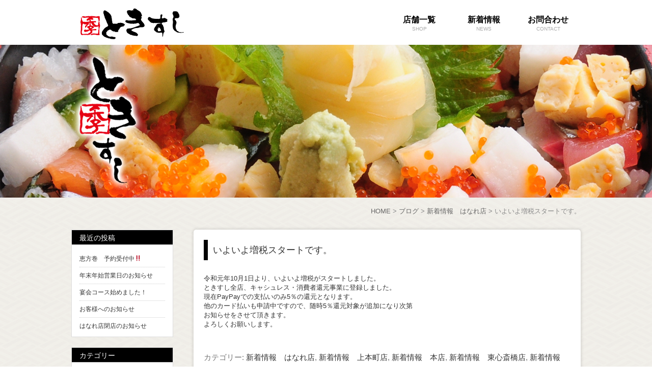

--- FILE ---
content_type: text/html; charset=UTF-8
request_url: http://www.tokisushi.jp/honten-news/%E3%81%84%E3%82%88%E3%81%84%E3%82%88%E5%A2%97%E7%A8%8E%E3%82%B9%E3%82%BF%E3%83%BC%E3%83%88%E3%81%A7%E3%81%99%E3%80%82/
body_size: 28694
content:
<!DOCTYPE html>
<!--[if IE 7]>
<html class="ie ie7" lang="ja">
<![endif]-->
<!--[if IE 8]>
<html class="ie ie8" lang="ja">
<![endif]-->
<!--[if !(IE 7) & !(IE 8)]><!-->
<html lang="ja">
<!--<![endif]-->
<head>
<meta charset="UTF-8" />
<meta name="viewport" content="width=device-width" />
<title>いよいよ増税スタートです。 | 大阪 難波 千日前の寿司店「ときすし」</title>
<link rel="profile" href="http://gmpg.org/xfn/11" />
<link rel="pingback" href="http://www.tokisushi.jp/wp/xmlrpc.php" />
<!--[if lt IE 9]>
<script src="http://www.tokisushi.jp/wp/wp-content/themes/twentytwelve/js/html5.js" type="text/javascript"></script>
<![endif]-->

<link rel="stylesheet" href="http://www.tokisushi.jp/wp/wp-content/themes/tokisushi/css/nivo-slider.css" type="text/css" media="screen" >


<!-- All in One SEO Pack 2.4.6.1 by Michael Torbert of Semper Fi Web Design[289,331] -->
<meta name="description"  content="令和元年10月1日より、いよいよ増税がスタートしました。 ときすし全店、キャシュレス・消費者還元事業に登録しました。 現在PayPayでの支払いのみ5％の還元となります。 他のカード払いも申請中ですので、随時5％還元対象が追加になり次第 お知らせをさせて頂きます。 よろしくお願いします。" />

<link rel="canonical" href="http://www.tokisushi.jp/honten-news/いよいよ増税スタートです。/" />
<!-- /all in one seo pack -->
<link rel='dns-prefetch' href='//s.w.org' />
<link rel="alternate" type="application/rss+xml" title="大阪 難波 千日前の寿司店「ときすし」 &raquo; フィード" href="http://www.tokisushi.jp/feed/" />
<link rel="alternate" type="application/rss+xml" title="大阪 難波 千日前の寿司店「ときすし」 &raquo; コメントフィード" href="http://www.tokisushi.jp/comments/feed/" />
<link rel="alternate" type="application/rss+xml" title="大阪 難波 千日前の寿司店「ときすし」 &raquo; いよいよ増税スタートです。 のコメントのフィード" href="http://www.tokisushi.jp/honten-news/%e3%81%84%e3%82%88%e3%81%84%e3%82%88%e5%a2%97%e7%a8%8e%e3%82%b9%e3%82%bf%e3%83%bc%e3%83%88%e3%81%a7%e3%81%99%e3%80%82/feed/" />
		<script type="text/javascript">
			window._wpemojiSettings = {"baseUrl":"https:\/\/s.w.org\/images\/core\/emoji\/11\/72x72\/","ext":".png","svgUrl":"https:\/\/s.w.org\/images\/core\/emoji\/11\/svg\/","svgExt":".svg","source":{"concatemoji":"http:\/\/www.tokisushi.jp\/wp\/wp-includes\/js\/wp-emoji-release.min.js?ver=4.9.26"}};
			!function(e,a,t){var n,r,o,i=a.createElement("canvas"),p=i.getContext&&i.getContext("2d");function s(e,t){var a=String.fromCharCode;p.clearRect(0,0,i.width,i.height),p.fillText(a.apply(this,e),0,0);e=i.toDataURL();return p.clearRect(0,0,i.width,i.height),p.fillText(a.apply(this,t),0,0),e===i.toDataURL()}function c(e){var t=a.createElement("script");t.src=e,t.defer=t.type="text/javascript",a.getElementsByTagName("head")[0].appendChild(t)}for(o=Array("flag","emoji"),t.supports={everything:!0,everythingExceptFlag:!0},r=0;r<o.length;r++)t.supports[o[r]]=function(e){if(!p||!p.fillText)return!1;switch(p.textBaseline="top",p.font="600 32px Arial",e){case"flag":return s([55356,56826,55356,56819],[55356,56826,8203,55356,56819])?!1:!s([55356,57332,56128,56423,56128,56418,56128,56421,56128,56430,56128,56423,56128,56447],[55356,57332,8203,56128,56423,8203,56128,56418,8203,56128,56421,8203,56128,56430,8203,56128,56423,8203,56128,56447]);case"emoji":return!s([55358,56760,9792,65039],[55358,56760,8203,9792,65039])}return!1}(o[r]),t.supports.everything=t.supports.everything&&t.supports[o[r]],"flag"!==o[r]&&(t.supports.everythingExceptFlag=t.supports.everythingExceptFlag&&t.supports[o[r]]);t.supports.everythingExceptFlag=t.supports.everythingExceptFlag&&!t.supports.flag,t.DOMReady=!1,t.readyCallback=function(){t.DOMReady=!0},t.supports.everything||(n=function(){t.readyCallback()},a.addEventListener?(a.addEventListener("DOMContentLoaded",n,!1),e.addEventListener("load",n,!1)):(e.attachEvent("onload",n),a.attachEvent("onreadystatechange",function(){"complete"===a.readyState&&t.readyCallback()})),(n=t.source||{}).concatemoji?c(n.concatemoji):n.wpemoji&&n.twemoji&&(c(n.twemoji),c(n.wpemoji)))}(window,document,window._wpemojiSettings);
		</script>
		<style type="text/css">
img.wp-smiley,
img.emoji {
	display: inline !important;
	border: none !important;
	box-shadow: none !important;
	height: 1em !important;
	width: 1em !important;
	margin: 0 .07em !important;
	vertical-align: -0.1em !important;
	background: none !important;
	padding: 0 !important;
}
</style>
<link rel='stylesheet' id='contact-form-7-css'  href='http://www.tokisushi.jp/wp/wp-content/plugins/contact-form-7/includes/css/styles.css?ver=5.0.1' type='text/css' media='all' />
<link rel='stylesheet' id='twentytwelve-style-css'  href='http://www.tokisushi.jp/wp/wp-content/themes/tokisushi/style.css?ver=4.9.26' type='text/css' media='all' />
<!--[if lt IE 9]>
<link rel='stylesheet' id='twentytwelve-ie-css'  href='http://www.tokisushi.jp/wp/wp-content/themes/twentytwelve/css/ie.css?ver=20121010' type='text/css' media='all' />
<![endif]-->
<script type='text/javascript' src='http://www.tokisushi.jp/wp/wp-includes/js/jquery/jquery.js?ver=1.12.4'></script>
<script type='text/javascript' src='http://www.tokisushi.jp/wp/wp-includes/js/jquery/jquery-migrate.min.js?ver=1.4.1'></script>
<link rel='https://api.w.org/' href='http://www.tokisushi.jp/wp-json/' />
<link rel="EditURI" type="application/rsd+xml" title="RSD" href="http://www.tokisushi.jp/wp/xmlrpc.php?rsd" />
<link rel="wlwmanifest" type="application/wlwmanifest+xml" href="http://www.tokisushi.jp/wp/wp-includes/wlwmanifest.xml" /> 
<link rel='prev' title='消費税増税などに関する、価格変更のお知らせ' href='http://www.tokisushi.jp/honten-news/%e6%b6%88%e8%b2%bb%e7%a8%8e%e5%a2%97%e7%a8%8e%e3%81%aa%e3%81%a9%e3%81%ab%e9%96%a2%e3%81%99%e3%82%8b%e3%80%81%e4%be%a1%e6%a0%bc%e5%a4%89%e6%9b%b4%e3%81%ae%e3%81%8a%e7%9f%a5%e3%82%89%e3%81%9b/' />
<link rel='next' title='キャッシュレス消費者還元事業についてのお詫び' href='http://www.tokisushi.jp/honten-news/%e3%82%ad%e3%83%a3%e3%83%83%e3%82%b7%e3%83%a5%e3%83%ac%e3%82%b9%e6%b6%88%e8%b2%bb%e8%80%85%e9%82%84%e5%85%83%e4%ba%8b%e6%a5%ad%e3%81%ab%e3%81%a4%e3%81%84%e3%81%a6%e3%81%ae%e3%81%8a%e8%a9%ab%e3%81%b3/' />
<meta name="generator" content="WordPress 4.9.26" />
<link rel='shortlink' href='http://www.tokisushi.jp/?p=2477' />
<link rel="alternate" type="application/json+oembed" href="http://www.tokisushi.jp/wp-json/oembed/1.0/embed?url=http%3A%2F%2Fwww.tokisushi.jp%2Fhonten-news%2F%25e3%2581%2584%25e3%2582%2588%25e3%2581%2584%25e3%2582%2588%25e5%25a2%2597%25e7%25a8%258e%25e3%2582%25b9%25e3%2582%25bf%25e3%2583%25bc%25e3%2583%2588%25e3%2581%25a7%25e3%2581%2599%25e3%2580%2582%2F" />
<link rel="alternate" type="text/xml+oembed" href="http://www.tokisushi.jp/wp-json/oembed/1.0/embed?url=http%3A%2F%2Fwww.tokisushi.jp%2Fhonten-news%2F%25e3%2581%2584%25e3%2582%2588%25e3%2581%2584%25e3%2582%2588%25e5%25a2%2597%25e7%25a8%258e%25e3%2582%25b9%25e3%2582%25bf%25e3%2583%25bc%25e3%2583%2588%25e3%2581%25a7%25e3%2581%2599%25e3%2580%2582%2F&#038;format=xml" />
<style type="text/css">.broken_link, a.broken_link {
	text-decoration: line-through;
}</style>
<link rel="stylesheet" href="http://www.tokisushi.jp/wp/wp-content/themes/tokisushi/style2.css" type="text/css" media="screen" >


<script src="http://www.tokisushi.jp/wp/wp-content/themes/tokisushi/js/jquery.nivo.slider.pack.js"></script>
<script src="http://www.tokisushi.jp/wp/wp-content/themes/tokisushi/js/jquery.smoothScroll.js"></script>
<script src="http://www.tokisushi.jp/wp/wp-content/themes/tokisushi/js/wc.js"></script>

<script>
jQuery(function(){
	jQuery(".sub-menu").hide();
	jQuery(".site-header .nav-menu li").eq(0).hover(function(){
		if(jQuery(".sub-menu").hasClass("active")){
			jQuery(".sub-menu").slideUp();
			jQuery(".sub-menu").removeClass("active");
		}else{
			jQuery(".sub-menu").slideDown();
			jQuery(".sub-menu").addClass("active");
		}
	},function(){
	});
});
</script>

<script>
  (function(i,s,o,g,r,a,m){i['GoogleAnalyticsObject']=r;i[r]=i[r]||function(){
  (i[r].q=i[r].q||[]).push(arguments)},i[r].l=1*new Date();a=s.createElement(o),
  m=s.getElementsByTagName(o)[0];a.async=1;a.src=g;m.parentNode.insertBefore(a,m)
  })(window,document,'script','//www.google-analytics.com/analytics.js','ga');

  ga('create', 'UA-64725609-1', 'auto');
  ga('send', 'pageview');

</script>

</head>
<body class="post-template-default single single-post postid-2477 single-format-standard">

<div id="page" class="hfeed site">
	<header id="masthead" class="site-header" role="banner">


<div class="new-header">



	<div class="inner">

      <div class="top_logo">
        <h1><a href="http://www.tokisushi.jp">
          <img src="http://www.tokisushi.jp/wp/wp-content/themes/tokisushi/img/common/top_logo.jpg">
        </a></h1>
      </div>
      
	  <div class="menu-g-navigation-container">
		  <ul id="menu-g-navigation" class="nav-menu">
			  <li id="menu-item-38" class="menu-item menu-item-type-custom menu-item-object-custom menu-item-has-children menu-item-38"><a>店舗一覧<span>SHOP</span></a>
			  	
			  </li>
			  <li id="menu-item-40" class="menu-item menu-item-type-post_type menu-item-object-page menu-item-40"><a href="http://www.tokisushi.jp/news/">新着情報<span>NEWS</span></a></li>
			  <li id="menu-item-40" class="menu-item menu-item-type-post_type menu-item-object-page menu-item-40"><a href="http://www.tokisushi.jp/contact/">お問合わせ<span>CONTACT</span></a></li>
		</ul>
		

		
	</div>

	</div><!-- .inner end -->
	
<div class="sub-menu nodisplay">
<ul>
<li id="menu-item-16" class="menu-item menu-item-type-post_type menu-item-object-page menu-item-16">
<a href="http://www.tokisushi.jp/honten/"><img src="http://www.tokisushi.jp/wp/wp-content/themes/tokisushi/img/home/n_honten.png">本店</a></li>
<!--<li id="menu-item-41" class="menu-item menu-item-type-post_type menu-item-object-page menu-item-41">
<a href="http://www.tokisushi.jp/hanare/"><img src="http://www.tokisushi.jp/wp/wp-content/themes/tokisushi/img/home/n_hanare.png">はなれ店</a></li>-->
<!--<li id="menu-item-687" class="menu-item menu-item-type-post_type menu-item-object-page menu-item-687">
<a href="http://www.tokisushi.jp/uehonmachi/"><img src="http://www.tokisushi.jp/wp/wp-content/themes/tokisushi/img/home/n_uehonmachi.png">ときすし上本町店</a></li> -->
<li id="menu-item-1270" class="menu-item menu-item-type-post_type menu-item-object-page menu-item-1270">
<a href="http://www.tokisushi.jp/higashi/"><img src="http://www.tokisushi.jp/wp/wp-content/themes/tokisushi/img/home/top_img.jpg">東心斎橋店</a></li>
<!-- <li id="menu-item-687" class="menu-item menu-item-type-post_type menu-item-object-page menu-item-687">
<a href="http://www.tokisushi.jp/nambaparks/"><img src="http://www.tokisushi.jp/wp/wp-content/themes/tokisushi/img/home/n_nambaparks.jpg">なんばパークス店</a></li> -->
<!--<li id="menu-item-1270" class="menu-item menu-item-type-post_type menu-item-object-page menu-item-1270">
<a href="http://www.tokisushi.jp/kuromon/"><img src="http://www.tokisushi.jp/wp/wp-content/themes/tokisushi/img/home/n_kuromon.jpg">黒門ときすし</a></li>
<li id="menu-item-1270" class="menu-item menu-item-type-post_type menu-item-object-page menu-item-1270">
<a href="http://www.tokisushi.jp/tenroku/"><img src="http://www.tokisushi.jp/wp/wp-content/themes/tokisushi/img/home/n_tenroku.jpg">ときすし天六店</a></li>-->
</ul>
</div>
	
</div><!-- .new-header end -->

		<div id="eye" class="other">
			<div>
							<h1><a href="http://www.tokisushi.jp/"><img src="http://www.tokisushi.jp/wp/wp-content/themes/tokisushi/img/common/logo.png" alt="大阪 難波 千日前の寿司店「ときすし」"></a></h1>
							
				<img class="eye" src="http://www.tokisushi.jp/wp/wp-content/themes/tokisushi/img/blog/eye_blog.jpg" alt="eye">
				


</div>
</div>


		
	</header><!-- #masthead -->

	<div id="main" class="inner clearfix">
		<div class="breadcrumbs">
		    <!-- Breadcrumb NavXT 6.0.4 -->
<span typeof="v:Breadcrumb"><a rel="v:url" property="v:title" title="Go to 大阪 難波 千日前の寿司店「ときすし」." href="http://www.tokisushi.jp" class="home">HOME</a></span> &gt; <span typeof="v:Breadcrumb"><a rel="v:url" property="v:title" title="Go to ブログ." href="http://www.tokisushi.jp/blog/" class="post-root post post-post">ブログ</a></span> &gt; <span typeof="v:Breadcrumb"><a rel="v:url" property="v:title" title="Go to the 新着情報　はなれ店 category archives." href="http://www.tokisushi.jp/category/hanare-news/" class="taxonomy category">新着情報　はなれ店</a></span> &gt; <span typeof="v:Breadcrumb"><span property="v:title">いよいよ増税スタートです。</span></span>		</div>

	<div id="primary" class="site-content">
		<div id="content" role="main">
			<div id="single-blog">

			
					<article id="post-2477" class="clearfix post-2477 post type-post status-publish format-standard hentry category-hanare-news category-uehonmachi-news category-honten-news category-higashi-news category-kuromon-news">
				<header class="entry-header">
			
						<h1 class="entry-title">いよいよ増税スタートです。</h1>
								</header><!-- .entry-header -->

				<div class="entry-content">
		
											<div class="thumbnail"></div>
					
			<p>令和元年10月1日より、いよいよ増税がスタートしました。</p>
<p>ときすし全店、キャシュレス・消費者還元事業に登録しました。</p>
<p>現在PayPayでの支払いのみ5％の還元となります。</p>
<p>他のカード払いも申請中ですので、随時5％還元対象が追加になり次第</p>
<p>お知らせをさせて頂きます。</p>
<p>よろしくお願いします。</p>
<p>&nbsp;</p>
					</div><!-- .entry-content -->
		
		<footer class="entry-meta">
			カテゴリー: <a href="http://www.tokisushi.jp/category/hanare-news/" rel="category tag">新着情報　はなれ店</a>, <a href="http://www.tokisushi.jp/category/uehonmachi-news/" rel="category tag">新着情報　上本町店</a>, <a href="http://www.tokisushi.jp/category/honten-news/" rel="category tag">新着情報　本店</a>, <a href="http://www.tokisushi.jp/category/higashi-news/" rel="category tag">新着情報　東心斎橋店</a>, <a href="http://www.tokisushi.jp/category/kuromon-news/" rel="category tag">新着情報　黒門店</a> | 投稿日: <a href="http://www.tokisushi.jp/honten-news/%e3%81%84%e3%82%88%e3%81%84%e3%82%88%e5%a2%97%e7%a8%8e%e3%82%b9%e3%82%bf%e3%83%bc%e3%83%88%e3%81%a7%e3%81%99%e3%80%82/" title="4:03 PM" rel="bookmark"><time class="entry-date" datetime="2019-10-01T16:03:35+00:00">2019年10月1日</time></a> | <span class="by-author">投稿者: <span class="author vcard"><a class="url fn n" href="http://www.tokisushi.jp/author/tokisushi/" title="ときすし の投稿をすべて表示" rel="author">ときすし</a></span></span>								</footer><!-- .entry-meta -->
	</article><!-- #post -->

				<nav class="nav-single">
					<span class="nav-previous"><a href="http://www.tokisushi.jp/honten-news/%e6%b6%88%e8%b2%bb%e7%a8%8e%e5%a2%97%e7%a8%8e%e3%81%aa%e3%81%a9%e3%81%ab%e9%96%a2%e3%81%99%e3%82%8b%e3%80%81%e4%be%a1%e6%a0%bc%e5%a4%89%e6%9b%b4%e3%81%ae%e3%81%8a%e7%9f%a5%e3%82%89%e3%81%9b/" rel="prev"><span class="meta-nav">&larr;</span> 消費税増税などに関する、価格変更のお知らせ</a></span>
					<span class="nav-next"><a href="http://www.tokisushi.jp/honten-news/%e3%82%ad%e3%83%a3%e3%83%83%e3%82%b7%e3%83%a5%e3%83%ac%e3%82%b9%e6%b6%88%e8%b2%bb%e8%80%85%e9%82%84%e5%85%83%e4%ba%8b%e6%a5%ad%e3%81%ab%e3%81%a4%e3%81%84%e3%81%a6%e3%81%ae%e3%81%8a%e8%a9%ab%e3%81%b3/" rel="next">キャッシュレス消費者還元事業についてのお詫び <span class="meta-nav">&rarr;</span></a></span>
				</nav><!-- .nav-single -->

				
						
			</div>
		</div><!-- #content -->
	</div><!-- #primary -->

<div id="secondary" class="sidebar" role="complementary">
					<aside id="recent-posts-2" class="widget widget_recent_entries">		<h3 class="widget-title">最近の投稿</h3>		<ul>
											<li>
					<a href="http://www.tokisushi.jp/honten-news/%e6%81%b5%e6%96%b9%e5%b7%bb%e3%80%80%e4%ba%88%e7%b4%84%e5%8f%97%e4%bb%98%e4%b8%ad%e2%80%bc/">恵方巻　予約受付中‼</a>
									</li>
											<li>
					<a href="http://www.tokisushi.jp/honten-news/%e5%b9%b4%e6%9c%ab%e5%b9%b4%e5%a7%8b%e5%96%b6%e6%a5%ad%e6%97%a5%e3%81%ae%e3%81%8a%e7%9f%a5%e3%82%89%e3%81%9b/">年末年始営業日のお知らせ</a>
									</li>
											<li>
					<a href="http://www.tokisushi.jp/honten-news/%e5%ae%b4%e4%bc%9a%e3%82%b3%e3%83%bc%e3%82%b9%e5%a7%8b%e3%82%81%e3%81%be%e3%81%97%e3%81%9f%ef%bc%81/">宴会コース始めました！</a>
									</li>
											<li>
					<a href="http://www.tokisushi.jp/honten-news/%e3%81%8a%e5%ae%a2%e6%a7%98%e3%81%b8%e3%81%ae%e3%81%8a%e7%9f%a5%e3%82%89%e3%81%9b-2/">お客様へのお知らせ</a>
									</li>
											<li>
					<a href="http://www.tokisushi.jp/honten-news/%e3%81%af%e3%81%aa%e3%82%8c%e5%ba%97%e9%96%89%e5%ba%97%e3%81%ae%e3%81%8a%e7%9f%a5%e3%82%89%e3%81%9b/">はなれ店閉店のお知らせ</a>
									</li>
					</ul>
		</aside><aside id="categories-2" class="widget widget_categories"><h3 class="widget-title">カテゴリー</h3>		<ul>
	<li class="cat-item cat-item-1"><a href="http://www.tokisushi.jp/category/honten-news/" >新着情報　本店</a>
</li>
	<li class="cat-item cat-item-10"><a href="http://www.tokisushi.jp/category/higashi-news/" >新着情報　東心斎橋店</a>
</li>
	<li class="cat-item cat-item-4"><a href="http://www.tokisushi.jp/category/lunch/" >本店ランチ</a>
</li>
	<li class="cat-item cat-item-9"><a href="http://www.tokisushi.jp/category/higashi-lunch/" >東心斎橋ランチ</a>
</li>
		</ul>
</aside><aside id="archives-2" class="widget widget_archive"><h3 class="widget-title">アーカイブ</h3>		<ul>
			<li><a href='http://www.tokisushi.jp/2026/01/'>2026年1月</a></li>
	<li><a href='http://www.tokisushi.jp/2025/12/'>2025年12月</a></li>
	<li><a href='http://www.tokisushi.jp/2025/11/'>2025年11月</a></li>
	<li><a href='http://www.tokisushi.jp/2025/10/'>2025年10月</a></li>
	<li><a href='http://www.tokisushi.jp/2025/09/'>2025年9月</a></li>
	<li><a href='http://www.tokisushi.jp/2025/08/'>2025年8月</a></li>
	<li><a href='http://www.tokisushi.jp/2025/05/'>2025年5月</a></li>
	<li><a href='http://www.tokisushi.jp/2025/04/'>2025年4月</a></li>
	<li><a href='http://www.tokisushi.jp/2025/03/'>2025年3月</a></li>
	<li><a href='http://www.tokisushi.jp/2025/02/'>2025年2月</a></li>
	<li><a href='http://www.tokisushi.jp/2025/01/'>2025年1月</a></li>
	<li><a href='http://www.tokisushi.jp/2024/12/'>2024年12月</a></li>
	<li><a href='http://www.tokisushi.jp/2024/11/'>2024年11月</a></li>
	<li><a href='http://www.tokisushi.jp/2024/10/'>2024年10月</a></li>
	<li><a href='http://www.tokisushi.jp/2024/09/'>2024年9月</a></li>
	<li><a href='http://www.tokisushi.jp/2024/08/'>2024年8月</a></li>
	<li><a href='http://www.tokisushi.jp/2024/04/'>2024年4月</a></li>
	<li><a href='http://www.tokisushi.jp/2024/03/'>2024年3月</a></li>
	<li><a href='http://www.tokisushi.jp/2024/01/'>2024年1月</a></li>
	<li><a href='http://www.tokisushi.jp/2023/12/'>2023年12月</a></li>
	<li><a href='http://www.tokisushi.jp/2023/11/'>2023年11月</a></li>
	<li><a href='http://www.tokisushi.jp/2023/08/'>2023年8月</a></li>
	<li><a href='http://www.tokisushi.jp/2023/07/'>2023年7月</a></li>
	<li><a href='http://www.tokisushi.jp/2023/06/'>2023年6月</a></li>
	<li><a href='http://www.tokisushi.jp/2023/05/'>2023年5月</a></li>
	<li><a href='http://www.tokisushi.jp/2023/04/'>2023年4月</a></li>
	<li><a href='http://www.tokisushi.jp/2023/03/'>2023年3月</a></li>
	<li><a href='http://www.tokisushi.jp/2023/01/'>2023年1月</a></li>
	<li><a href='http://www.tokisushi.jp/2022/12/'>2022年12月</a></li>
	<li><a href='http://www.tokisushi.jp/2022/10/'>2022年10月</a></li>
	<li><a href='http://www.tokisushi.jp/2022/09/'>2022年9月</a></li>
	<li><a href='http://www.tokisushi.jp/2022/08/'>2022年8月</a></li>
	<li><a href='http://www.tokisushi.jp/2022/07/'>2022年7月</a></li>
	<li><a href='http://www.tokisushi.jp/2022/04/'>2022年4月</a></li>
	<li><a href='http://www.tokisushi.jp/2022/03/'>2022年3月</a></li>
	<li><a href='http://www.tokisushi.jp/2022/02/'>2022年2月</a></li>
	<li><a href='http://www.tokisushi.jp/2022/01/'>2022年1月</a></li>
	<li><a href='http://www.tokisushi.jp/2021/12/'>2021年12月</a></li>
	<li><a href='http://www.tokisushi.jp/2021/10/'>2021年10月</a></li>
	<li><a href='http://www.tokisushi.jp/2021/09/'>2021年9月</a></li>
	<li><a href='http://www.tokisushi.jp/2021/07/'>2021年7月</a></li>
	<li><a href='http://www.tokisushi.jp/2021/06/'>2021年6月</a></li>
	<li><a href='http://www.tokisushi.jp/2021/04/'>2021年4月</a></li>
	<li><a href='http://www.tokisushi.jp/2021/03/'>2021年3月</a></li>
	<li><a href='http://www.tokisushi.jp/2021/02/'>2021年2月</a></li>
	<li><a href='http://www.tokisushi.jp/2021/01/'>2021年1月</a></li>
	<li><a href='http://www.tokisushi.jp/2020/12/'>2020年12月</a></li>
	<li><a href='http://www.tokisushi.jp/2020/11/'>2020年11月</a></li>
	<li><a href='http://www.tokisushi.jp/2020/10/'>2020年10月</a></li>
	<li><a href='http://www.tokisushi.jp/2020/09/'>2020年9月</a></li>
	<li><a href='http://www.tokisushi.jp/2020/08/'>2020年8月</a></li>
	<li><a href='http://www.tokisushi.jp/2020/07/'>2020年7月</a></li>
	<li><a href='http://www.tokisushi.jp/2020/06/'>2020年6月</a></li>
	<li><a href='http://www.tokisushi.jp/2020/05/'>2020年5月</a></li>
	<li><a href='http://www.tokisushi.jp/2020/04/'>2020年4月</a></li>
	<li><a href='http://www.tokisushi.jp/2020/03/'>2020年3月</a></li>
	<li><a href='http://www.tokisushi.jp/2020/02/'>2020年2月</a></li>
	<li><a href='http://www.tokisushi.jp/2020/01/'>2020年1月</a></li>
	<li><a href='http://www.tokisushi.jp/2019/12/'>2019年12月</a></li>
	<li><a href='http://www.tokisushi.jp/2019/10/'>2019年10月</a></li>
	<li><a href='http://www.tokisushi.jp/2019/09/'>2019年9月</a></li>
	<li><a href='http://www.tokisushi.jp/2019/08/'>2019年8月</a></li>
	<li><a href='http://www.tokisushi.jp/2019/07/'>2019年7月</a></li>
	<li><a href='http://www.tokisushi.jp/2019/06/'>2019年6月</a></li>
	<li><a href='http://www.tokisushi.jp/2019/04/'>2019年4月</a></li>
	<li><a href='http://www.tokisushi.jp/2019/02/'>2019年2月</a></li>
	<li><a href='http://www.tokisushi.jp/2019/01/'>2019年1月</a></li>
	<li><a href='http://www.tokisushi.jp/2018/12/'>2018年12月</a></li>
	<li><a href='http://www.tokisushi.jp/2018/11/'>2018年11月</a></li>
	<li><a href='http://www.tokisushi.jp/2018/09/'>2018年9月</a></li>
	<li><a href='http://www.tokisushi.jp/2018/08/'>2018年8月</a></li>
	<li><a href='http://www.tokisushi.jp/2018/06/'>2018年6月</a></li>
	<li><a href='http://www.tokisushi.jp/2018/04/'>2018年4月</a></li>
	<li><a href='http://www.tokisushi.jp/2018/03/'>2018年3月</a></li>
	<li><a href='http://www.tokisushi.jp/2018/02/'>2018年2月</a></li>
	<li><a href='http://www.tokisushi.jp/2018/01/'>2018年1月</a></li>
	<li><a href='http://www.tokisushi.jp/2017/12/'>2017年12月</a></li>
	<li><a href='http://www.tokisushi.jp/2017/11/'>2017年11月</a></li>
	<li><a href='http://www.tokisushi.jp/2017/10/'>2017年10月</a></li>
	<li><a href='http://www.tokisushi.jp/2017/09/'>2017年9月</a></li>
	<li><a href='http://www.tokisushi.jp/2017/08/'>2017年8月</a></li>
	<li><a href='http://www.tokisushi.jp/2017/07/'>2017年7月</a></li>
	<li><a href='http://www.tokisushi.jp/2017/06/'>2017年6月</a></li>
	<li><a href='http://www.tokisushi.jp/2017/05/'>2017年5月</a></li>
	<li><a href='http://www.tokisushi.jp/2017/04/'>2017年4月</a></li>
	<li><a href='http://www.tokisushi.jp/2017/03/'>2017年3月</a></li>
	<li><a href='http://www.tokisushi.jp/2017/02/'>2017年2月</a></li>
	<li><a href='http://www.tokisushi.jp/2017/01/'>2017年1月</a></li>
	<li><a href='http://www.tokisushi.jp/2016/12/'>2016年12月</a></li>
	<li><a href='http://www.tokisushi.jp/2016/11/'>2016年11月</a></li>
	<li><a href='http://www.tokisushi.jp/2016/10/'>2016年10月</a></li>
	<li><a href='http://www.tokisushi.jp/2016/09/'>2016年9月</a></li>
	<li><a href='http://www.tokisushi.jp/2016/08/'>2016年8月</a></li>
	<li><a href='http://www.tokisushi.jp/2016/07/'>2016年7月</a></li>
	<li><a href='http://www.tokisushi.jp/2016/06/'>2016年6月</a></li>
	<li><a href='http://www.tokisushi.jp/2016/05/'>2016年5月</a></li>
	<li><a href='http://www.tokisushi.jp/2016/04/'>2016年4月</a></li>
	<li><a href='http://www.tokisushi.jp/2016/03/'>2016年3月</a></li>
	<li><a href='http://www.tokisushi.jp/2016/02/'>2016年2月</a></li>
	<li><a href='http://www.tokisushi.jp/2016/01/'>2016年1月</a></li>
	<li><a href='http://www.tokisushi.jp/2015/12/'>2015年12月</a></li>
	<li><a href='http://www.tokisushi.jp/2015/11/'>2015年11月</a></li>
	<li><a href='http://www.tokisushi.jp/2015/10/'>2015年10月</a></li>
	<li><a href='http://www.tokisushi.jp/2015/09/'>2015年9月</a></li>
	<li><a href='http://www.tokisushi.jp/2015/08/'>2015年8月</a></li>
	<li><a href='http://www.tokisushi.jp/2015/07/'>2015年7月</a></li>
	<li><a href='http://www.tokisushi.jp/2015/06/'>2015年6月</a></li>
		</ul>
		</aside>			</div><!-- #secondary -->			
	</div><!-- #main .wrapper -->
	<footer role="contentinfo" id="test-footer">
		<div class="inner clearfix">
			<div class="gotop"><a href="#"><img src="http://www.tokisushi.jp/wp/wp-content/themes/tokisushi/img/common/gotop.png" alt="gotop" /></a></div>
			
<!-- HOMEテストのみ表示 -->
<div class="home2">
	<div class="left">
		<ul>
			<li><a href="http://www.tokisushi.jp/">トップページ</a></li>
			<li><a href="http://www.tokisushi.jp/news/">新着情報</a></li>
			<li><a href="http://www.tokisushi.jp/contact/">お問い合わせ</a></li>
		</ul>
<ul class="two-column">
<li class="shoplist">店舗一覧</li>
<li>&nbsp;</li>
<li><a href="http://www.tokisushi.jp/honten/">ときすし 本店</a></li>
<!-- <li><a href="http://www.tokisushi.jp/hanare/">ときすし はなれ店</a></li> -->
<!-- <li><a href="http://www.tokisushi.jp/uehonmachi/">ときすし 上本町店</a></li> -->
<li><a href="http://www.tokisushi.jp/higashi/">ときすし 東心斎橋店</a></li>
<!-- <li><a href="http://www.tokisushi.jp/nambaparks/">ときすし なんばパークス店</a></li> -->
<!--<li><a href="http://www.tokisushi.jp/kuromon/">黒門ときすし</a></li>
<li><a href="http://www.tokisushi.jp/tenroku/">ときすし 天六店</a></li>-->
</ul>
	</div><!-- .left end -->
	<div class="right">
		<p>&nbsp;</p>
	</div><!-- .left end -->
</div>
<!-- HOMEテストのみ表示 -->

			
		</div>
		
		<div class="copyright-area">
			<div class="inner">
				<p class="copyright">Copyright@tokisushi. All Rights Reserved.</p>
			</div>
		</div>
	</footer><!-- #colophon -->
</div><!-- #page -->

<script type='text/javascript'>
/* <![CDATA[ */
var wpcf7 = {"apiSettings":{"root":"http:\/\/www.tokisushi.jp\/wp-json\/contact-form-7\/v1","namespace":"contact-form-7\/v1"},"recaptcha":{"messages":{"empty":"\u3042\u306a\u305f\u304c\u30ed\u30dc\u30c3\u30c8\u3067\u306f\u306a\u3044\u3053\u3068\u3092\u8a3c\u660e\u3057\u3066\u304f\u3060\u3055\u3044\u3002"}}};
/* ]]> */
</script>
<script type='text/javascript' src='http://www.tokisushi.jp/wp/wp-content/plugins/contact-form-7/includes/js/scripts.js?ver=5.0.1'></script>
<script type='text/javascript' src='http://www.tokisushi.jp/wp/wp-includes/js/comment-reply.min.js?ver=4.9.26'></script>
<script type='text/javascript' src='http://www.tokisushi.jp/wp/wp-content/themes/twentytwelve/js/navigation.js?ver=20140711'></script>
<script type='text/javascript' src='http://www.tokisushi.jp/wp/wp-includes/js/wp-embed.min.js?ver=4.9.26'></script>
</body>
</html>

--- FILE ---
content_type: application/javascript
request_url: http://www.tokisushi.jp/wp/wp-content/themes/tokisushi/js/wc.js
body_size: 8454
content:
jQuery(document).ready(function ($) {

	//ページ上部へ戻る
	jQuery(".gotop").click(function () {
		jQuery('html,body').animate({ scrollTop: 0 }, 'fast');
		return false;
	});


	//メニュー画面のタブ切り換え
	//【本店】
	jQuery('#honten-menu .section03').hide();
	jQuery('#honten-menu .section04').hide();
	jQuery('#honten-menu .section01 .link1').addClass("active");

	jQuery('#honten-menu .section01 .link1').click(function () {
		jQuery('#honten-menu .section03, #honten-menu .section04').hide();
		jQuery('#honten-menu .section02').show();

		$(this).parent().children().removeClass("active");
		$(this).addClass("active");
	});
	jQuery('#honten-menu .section01 .link2').click(function () {
		jQuery('#honten-menu .section02, #honten-menu .section04').hide();
		jQuery('#honten-menu .section03').show();

		$(this).parent().children().removeClass("active");
		$(this).addClass("active");
	});
	jQuery('#honten-menu .section01 .link3').click(function () {
		jQuery('#honten-menu .section02, #honten-menu .section03').hide();
		jQuery('#honten-menu .section04').show();

		$(this).parent().children().removeClass("active");
		$(this).addClass("active");
	});


	//メニュー画面のタブ切り換え
	// 【はなれ店】
	jQuery('#hanare-menu .section03').hide();
	jQuery('#hanare-menu .section04').hide();
	jQuery('#hanare-menu .section01 .link1').addClass("active");

	jQuery('#hanare-menu .section01 .link1').click(function () {
		jQuery('#hanare-menu .section03, #hanare-menu .section04').hide();
		jQuery('#hanare-menu .section02').show();

		$(this).parent().children().removeClass("active");
		$(this).addClass("active");
	});
	jQuery('#hanare-menu .section01 .link2').click(function () {
		jQuery('#hanare-menu .section02, #hanare-menu .section04').hide();
		jQuery('#hanare-menu .section03').show();

		$(this).parent().children().removeClass("active");
		$(this).addClass("active");
	});
	jQuery('#hanare-menu .section01 .link3').click(function () {
		jQuery('#hanare-menu .section02, #hanare-menu .section03').hide();
		jQuery('#hanare-menu .section04').show();

		$(this).parent().children().removeClass("active");
		$(this).addClass("active");
	});

	//メニュー画面のタブ切り換え
	// 【上本町店】
	jQuery('#uehonmachi-menu .section03').hide();
	jQuery('#uehonmachi-menu .section04').hide();
	jQuery('#uehonmachi-menu .section01 .link1').addClass("active");

	jQuery('#huehonmachi-menu .section01 .link1').click(function () {
		jQuery('#uehonmachi-menu .section03, #uehonmachi-menu .section04').hide();
		jQuery('#uehonmachi-menu .section02').show();

		$(this).parent().children().removeClass("active");
		$(this).addClass("active");
	});
	jQuery('#uehonmachi-menu .section01 .link2').click(function () {
		jQuery('#uehonmachi-menu .section02, #uehonmachi-menu .section04').hide();
		jQuery('#uehonmachi-menu .section03').show();

		$(this).parent().children().removeClass("active");
		$(this).addClass("active");
	});
	jQuery('#uehonmachi-menu .section01 .link3').click(function () {
		jQuery('#uehonmachi-menu .section02, #uehonmachi-menu .section03').hide();
		jQuery('#uehonmachi-menu .section04').show();

		$(this).parent().children().removeClass("active");
		$(this).addClass("active");
	});


	//メニュー画面のタブ切り換え
	// 【なんばパークス店】
	jQuery('#nambaparks-menu .section03').hide();
	jQuery('#nambaparks-menu .section04').hide();
	jQuery('#nambaparks-menu .section01 .link1').addClass("active");

	jQuery('#nambaparks-menu .section01 .link1').click(function () {
		jQuery('#nambaparks-menu .section03, #nambaparks-menu .section04').hide();
		jQuery('#nambaparks-menu .section02').show();

		$(this).parent().children().removeClass("active");
		$(this).addClass("active");
	});
	jQuery('#nambaparks-menu .section01 .link2').click(function () {
		jQuery('#nambaparks-menu .section02, #nambaparks-menu .section04').hide();
		jQuery('#nambaparks-menu .section03').show();

		$(this).parent().children().removeClass("active");
		$(this).addClass("active");
	});
	jQuery('#nambaparks-menu .section01 .link3').click(function () {
		jQuery('#nambaparks-menu .section02, #nambaparks-menu .section03').hide();
		jQuery('#nambaparks-menu .section04').show();

		$(this).parent().children().removeClass("active");
		$(this).addClass("active");
	});


	//メニュー画面のタブ切り換え
	// 【東心斎橋店】
	jQuery('#higashi-menu .section03').hide();
	jQuery('#higashi-menu .section04').hide();
	jQuery('#higashi-menu .section01 .link1').addClass("active");

	jQuery('#higashi-menu .section01 .link1').click(function () {
		jQuery('#higashi-menu .section03, #higashi-menu .section04').hide();
		jQuery('#higashi-menu .section02').show();

		$(this).parent().children().removeClass("active");
		$(this).addClass("active");
	});
	jQuery('#higashi-menu .section01 .link2').click(function () {
		jQuery('#higashi-menu .section02, #higashi-menu .section04').hide();
		jQuery('#higashi-menu .section03').show();

		$(this).parent().children().removeClass("active");
		$(this).addClass("active");
	});
	jQuery('#higashi-menu .section01 .link3').click(function () {
		jQuery('#higashi-menu .section02, #higashi-menu .section03').hide();
		jQuery('#higashi-menu .section04').show();

		$(this).parent().children().removeClass("active");
		$(this).addClass("active");
	});

	//メニュー画面のタブ切り換え
	// 【黒門店】
	jQuery('#kuromon-menu .section03').hide();
	jQuery('#kuromon-menu .section04').hide();
	jQuery('#kuromon-menu .section01 .link1').addClass("active");

	jQuery('#kuromon-menu .section01 .link1').click(function () {
		jQuery('#kuromon-menu .section03, #kuromon-menu .section04').hide();
		jQuery('#kuromon-menu .section02').show();

		$(this).parent().children().removeClass("active");
		$(this).addClass("active");
	});
	jQuery('#kuromon-menu .section01 .link2').click(function () {
		jQuery('#kuromon-menu .section02, #kuromon-menu .section04').hide();
		jQuery('#kuromon-menu .section03').show();

		$(this).parent().children().removeClass("active");
		$(this).addClass("active");
	});
	jQuery('#kuromon-menu .section01 .link3').click(function () {
		jQuery('#kuromon-menu .section02, #kuromon-menu .section03').hide();
		jQuery('#kuromon-menu .section04').show();

		$(this).parent().children().removeClass("active");
		$(this).addClass("active");
	});

	//メニュー画面のタブ切り換え
	// 【天六店】
	jQuery('#tenroku-menu .section03').hide();
	jQuery('#tenroku-menu .section04').hide();
	jQuery('#tenroku-menu .section01 .link1').addClass("active");

	jQuery('#tenroku-menu .section01 .link1').click(function () {
		jQuery('#tenroku-menu .section03, #tenroku-menu .section04').hide();
		jQuery('#tenroku-menu .section02').show();

		$(this).parent().children().removeClass("active");
		$(this).addClass("active");
	});
	jQuery('#tenroku-menu .section01 .link2').click(function () {
		jQuery('#tenroku-menu .section02, #tenroku-menu .section04').hide();
		jQuery('#tenroku-menu .section03').show();

		$(this).parent().children().removeClass("active");
		$(this).addClass("active");
	});
	jQuery('#tenroku-menu .section01 .link3').click(function () {
		jQuery('#tenroku-menu .section02, #tenroku-menu .section03').hide();
		jQuery('#tenroku-menu .section04').show();

		$(this).parent().children().removeClass("active");
		$(this).addClass("active");
	});

	//アイキャッチ　トップページのスライドショー設定
	jQuery('#slider').nivoSlider({
		effect: 'fade',
		slices: 2,
		//animSpeed:1500, //画像が切り替わるスピード
		//pauseTime:3500, //画像が切り替わるまでの時間
		animSpeed: 4500, //画像が切り替わるスピード
		pauseTime: 10500, //画像が切り替わるまでの時間
		startSlide: 0, //最初に表示する画像
		directionNav: false, //矢印を表示する
		directionNavHide: false, //マウスを乗せたときに矢印を表示
		controlNav: false, //1,2,3...
		controlNavThumbs: false, //下にサムネイルを使う場合
		controlNavThumbsSearch: '.jpg',
		controlNavThumbsReplace: '_thumb.jpg',
		keyboardNav: false, //Use left & right arrows
		pauseOnHover: false, //オンマウスで画像が止まる
		manualAdvance: false, //Force manual transitions
		captionOpacity: 0.7, //キャプションの透明度
		beforeChange: function () { },
		afterChange: function () { },
		slideshowEnd: function () { }
	});

});